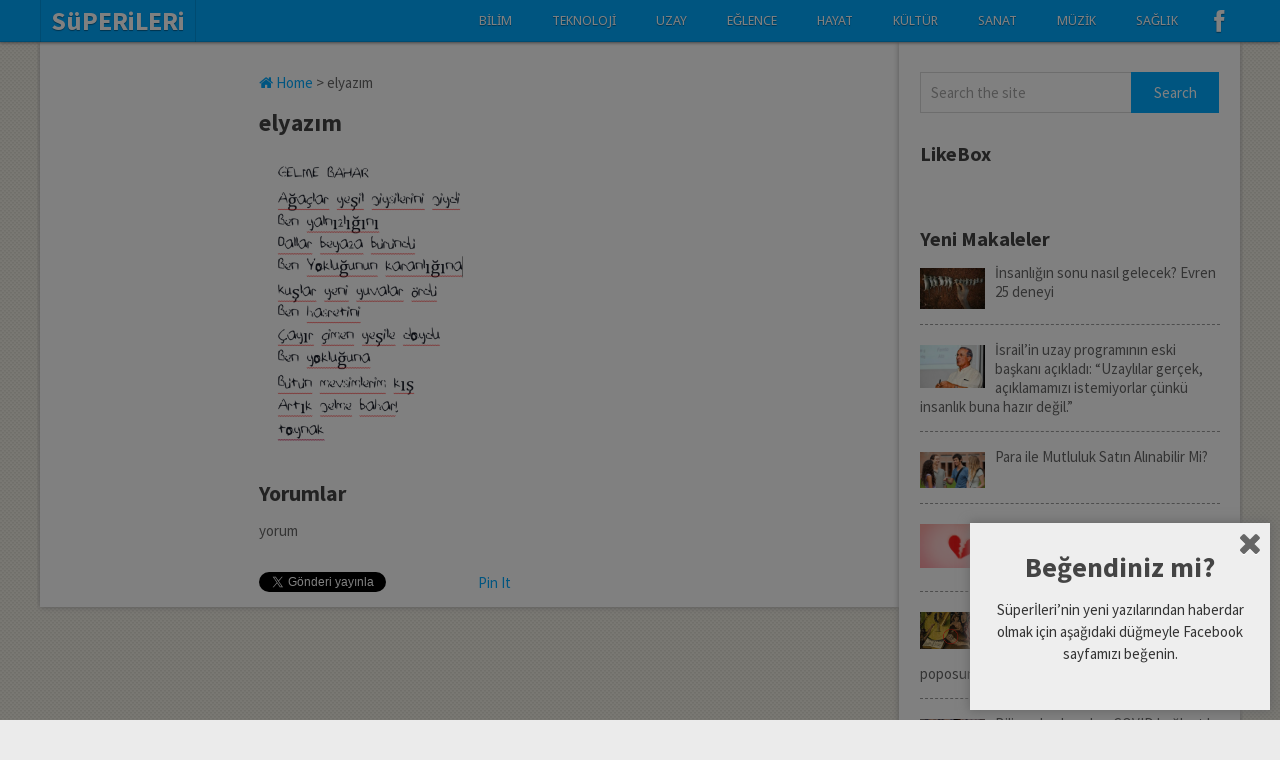

--- FILE ---
content_type: text/html; charset=UTF-8
request_url: https://superileri.com/el-yazinizi-bir-windows-fontuna-donusturun/elyazim/
body_size: 10549
content:
<!DOCTYPE html>
<html class="no-js" lang="tr"
 xmlns:fb="http://www.facebook.com/2008/fbml">
<head>
	<meta charset="UTF-8">
	<!-- Always force latest IE rendering engine (even in intranet) & Chrome Frame -->
	<!--[if IE ]>
	<meta http-equiv="X-UA-Compatible" content="IE=edge,chrome=1">
	<![endif]-->
	<link rel="profile" href="http://gmpg.org/xfn/11" />
	<title>elyazım - SüPERiLERi</title>
	<!--iOS/android/handheld specific -->
<link rel="apple-touch-icon" href="https://superileri.com/wp-content/themes/pinstagram/apple-touch-icon.png" />
<meta name="viewport" content="width=device-width, initial-scale=1, maximum-scale=1">
<meta name="apple-mobile-web-app-capable" content="yes">
<meta name="apple-mobile-web-app-status-bar-style" content="black">
	<link rel="pingback" href="https://superileri.com/xmlrpc.php" />
	<meta name='robots' content='index, follow, max-image-preview:large, max-snippet:-1, max-video-preview:-1' />
			<script>
			var quizSiteUrl = 'https://superileri.com/';
							(function(i,s,o,g,r,a,m) {i['GoogleAnalyticsObject']=r;i[r]=i[r]||function() {
				(i[r].q=i[r].q||[]).push(arguments)},i[r].l=1*new Date();a=s.createElement(o),
				m=s.getElementsByTagName(o)[0];a.async=1;a.src=g;m.parentNode.insertBefore(a,m)
				})(window,document,'script','//www.google-analytics.com/analytics.js','ga');

				ga('create', 'UA-57446996-1', 'auto');
				ga('send', 'pageview');
										window.fbAsyncInit = function() {
					FB.init({
						appId    : '803267023065166',
						xfbml    : true,
						version  : 'v2.9'
					});

					FB.getLoginStatus(function( response ) {
						getLogin( response );
					});
				};

				(function(d, s, id) {
					var js, fjs = d.getElementsByTagName(s)[0];
					if (d.getElementById(id)) {return;}
					js = d.createElement(s); js.id = id;
					js.src = "//connect.facebook.net/en_US/sdk.js";
					fjs.parentNode.insertBefore(js, fjs);
				}(document, 'script', 'facebook-jssdk'));
						</script>

			
	<!-- This site is optimized with the Yoast SEO plugin v21.9.1 - https://yoast.com/wordpress/plugins/seo/ -->
	<link rel="canonical" href="https://superileri.com/el-yazinizi-bir-windows-fontuna-donusturun/elyazim/" />
	<meta property="og:locale" content="tr_TR" />
	<meta property="og:type" content="article" />
	<meta property="og:title" content="elyazım - SüPERiLERi" />
	
			<meta property="og:description" content="Yorumlar yorum" />
	<meta property="og:url" content="https://superileri.com/el-yazinizi-bir-windows-fontuna-donusturun/elyazim/" />
	<meta property="og:site_name" content="SüPERiLERi" />
	<meta property="article:publisher" content="https://www.facebook.com/superilerisayfasi" />
	<meta property="og:image" content="https://superileri.com/el-yazinizi-bir-windows-fontuna-donusturun/elyazim" />
	<meta property="og:image:width" content="739" />
	<meta property="og:image:height" content="742" />
	<meta property="og:image:type" content="image/png" />
	<script type="application/ld+json" class="yoast-schema-graph">{"@context":"https://schema.org","@graph":[{"@type":"WebPage","@id":"https://superileri.com/el-yazinizi-bir-windows-fontuna-donusturun/elyazim/","url":"https://superileri.com/el-yazinizi-bir-windows-fontuna-donusturun/elyazim/","name":"elyazım - SüPERiLERi","isPartOf":{"@id":"https://whm.superileri.com/#website"},"primaryImageOfPage":{"@id":"https://superileri.com/el-yazinizi-bir-windows-fontuna-donusturun/elyazim/#primaryimage"},"image":{"@id":"https://superileri.com/el-yazinizi-bir-windows-fontuna-donusturun/elyazim/#primaryimage"},"thumbnailUrl":"https://superileri.com/wp-content/uploads/2016/04/elyazım.png","datePublished":"2016-04-11T10:57:08+00:00","dateModified":"2016-04-11T10:57:08+00:00","breadcrumb":{"@id":"https://superileri.com/el-yazinizi-bir-windows-fontuna-donusturun/elyazim/#breadcrumb"},"inLanguage":"tr","potentialAction":[{"@type":"ReadAction","target":["https://superileri.com/el-yazinizi-bir-windows-fontuna-donusturun/elyazim/"]}]},{"@type":"ImageObject","inLanguage":"tr","@id":"https://superileri.com/el-yazinizi-bir-windows-fontuna-donusturun/elyazim/#primaryimage","url":"https://superileri.com/wp-content/uploads/2016/04/elyazım.png","contentUrl":"https://superileri.com/wp-content/uploads/2016/04/elyazım.png","width":739,"height":742},{"@type":"BreadcrumbList","@id":"https://superileri.com/el-yazinizi-bir-windows-fontuna-donusturun/elyazim/#breadcrumb","itemListElement":[{"@type":"ListItem","position":1,"name":"Home","item":"https://whm.superileri.com/"},{"@type":"ListItem","position":2,"name":"El yazınızı bir windows fontuna dönüştürün","item":"https://www.superileri.com/el-yazinizi-bir-windows-fontuna-donusturun/"},{"@type":"ListItem","position":3,"name":"elyazım"}]},{"@type":"WebSite","@id":"https://whm.superileri.com/#website","url":"https://whm.superileri.com/","name":"SüPERiLERi","description":"İlgilenene ilginç yazılar","potentialAction":[{"@type":"SearchAction","target":{"@type":"EntryPoint","urlTemplate":"https://whm.superileri.com/?s={search_term_string}"},"query-input":"required name=search_term_string"}],"inLanguage":"tr"}]}</script>
	<!-- / Yoast SEO plugin. -->


<link rel='dns-prefetch' href='//pagead2.googlesyndication.com' />
<link rel="alternate" type="application/rss+xml" title="SüPERiLERi &raquo; akışı" href="https://superileri.com/feed/" />
<link rel="alternate" type="application/rss+xml" title="SüPERiLERi &raquo; yorum akışı" href="https://superileri.com/comments/feed/" />
<script type="text/javascript">
/* <![CDATA[ */
window._wpemojiSettings = {"baseUrl":"https:\/\/s.w.org\/images\/core\/emoji\/14.0.0\/72x72\/","ext":".png","svgUrl":"https:\/\/s.w.org\/images\/core\/emoji\/14.0.0\/svg\/","svgExt":".svg","source":{"concatemoji":"https:\/\/superileri.com\/wp-includes\/js\/wp-emoji-release.min.js?ver=6.4.7"}};
/*! This file is auto-generated */
!function(i,n){var o,s,e;function c(e){try{var t={supportTests:e,timestamp:(new Date).valueOf()};sessionStorage.setItem(o,JSON.stringify(t))}catch(e){}}function p(e,t,n){e.clearRect(0,0,e.canvas.width,e.canvas.height),e.fillText(t,0,0);var t=new Uint32Array(e.getImageData(0,0,e.canvas.width,e.canvas.height).data),r=(e.clearRect(0,0,e.canvas.width,e.canvas.height),e.fillText(n,0,0),new Uint32Array(e.getImageData(0,0,e.canvas.width,e.canvas.height).data));return t.every(function(e,t){return e===r[t]})}function u(e,t,n){switch(t){case"flag":return n(e,"\ud83c\udff3\ufe0f\u200d\u26a7\ufe0f","\ud83c\udff3\ufe0f\u200b\u26a7\ufe0f")?!1:!n(e,"\ud83c\uddfa\ud83c\uddf3","\ud83c\uddfa\u200b\ud83c\uddf3")&&!n(e,"\ud83c\udff4\udb40\udc67\udb40\udc62\udb40\udc65\udb40\udc6e\udb40\udc67\udb40\udc7f","\ud83c\udff4\u200b\udb40\udc67\u200b\udb40\udc62\u200b\udb40\udc65\u200b\udb40\udc6e\u200b\udb40\udc67\u200b\udb40\udc7f");case"emoji":return!n(e,"\ud83e\udef1\ud83c\udffb\u200d\ud83e\udef2\ud83c\udfff","\ud83e\udef1\ud83c\udffb\u200b\ud83e\udef2\ud83c\udfff")}return!1}function f(e,t,n){var r="undefined"!=typeof WorkerGlobalScope&&self instanceof WorkerGlobalScope?new OffscreenCanvas(300,150):i.createElement("canvas"),a=r.getContext("2d",{willReadFrequently:!0}),o=(a.textBaseline="top",a.font="600 32px Arial",{});return e.forEach(function(e){o[e]=t(a,e,n)}),o}function t(e){var t=i.createElement("script");t.src=e,t.defer=!0,i.head.appendChild(t)}"undefined"!=typeof Promise&&(o="wpEmojiSettingsSupports",s=["flag","emoji"],n.supports={everything:!0,everythingExceptFlag:!0},e=new Promise(function(e){i.addEventListener("DOMContentLoaded",e,{once:!0})}),new Promise(function(t){var n=function(){try{var e=JSON.parse(sessionStorage.getItem(o));if("object"==typeof e&&"number"==typeof e.timestamp&&(new Date).valueOf()<e.timestamp+604800&&"object"==typeof e.supportTests)return e.supportTests}catch(e){}return null}();if(!n){if("undefined"!=typeof Worker&&"undefined"!=typeof OffscreenCanvas&&"undefined"!=typeof URL&&URL.createObjectURL&&"undefined"!=typeof Blob)try{var e="postMessage("+f.toString()+"("+[JSON.stringify(s),u.toString(),p.toString()].join(",")+"));",r=new Blob([e],{type:"text/javascript"}),a=new Worker(URL.createObjectURL(r),{name:"wpTestEmojiSupports"});return void(a.onmessage=function(e){c(n=e.data),a.terminate(),t(n)})}catch(e){}c(n=f(s,u,p))}t(n)}).then(function(e){for(var t in e)n.supports[t]=e[t],n.supports.everything=n.supports.everything&&n.supports[t],"flag"!==t&&(n.supports.everythingExceptFlag=n.supports.everythingExceptFlag&&n.supports[t]);n.supports.everythingExceptFlag=n.supports.everythingExceptFlag&&!n.supports.flag,n.DOMReady=!1,n.readyCallback=function(){n.DOMReady=!0}}).then(function(){return e}).then(function(){var e;n.supports.everything||(n.readyCallback(),(e=n.source||{}).concatemoji?t(e.concatemoji):e.wpemoji&&e.twemoji&&(t(e.twemoji),t(e.wpemoji)))}))}((window,document),window._wpemojiSettings);
/* ]]> */
</script>
<link rel='stylesheet' id='front-css-css' href='https://superileri.com/wp-content/plugins/facebook-comment-by-vivacity/css/fb-comments-hidewpcomments.css?ver=6.4.7' type='text/css' media='all' />
<style id='wp-emoji-styles-inline-css' type='text/css'>

	img.wp-smiley, img.emoji {
		display: inline !important;
		border: none !important;
		box-shadow: none !important;
		height: 1em !important;
		width: 1em !important;
		margin: 0 0.07em !important;
		vertical-align: -0.1em !important;
		background: none !important;
		padding: 0 !important;
	}
</style>
<link rel='stylesheet' id='wp-block-library-css' href='https://superileri.com/wp-includes/css/dist/block-library/style.min.css?ver=6.4.7' type='text/css' media='all' />
<style id='classic-theme-styles-inline-css' type='text/css'>
/*! This file is auto-generated */
.wp-block-button__link{color:#fff;background-color:#32373c;border-radius:9999px;box-shadow:none;text-decoration:none;padding:calc(.667em + 2px) calc(1.333em + 2px);font-size:1.125em}.wp-block-file__button{background:#32373c;color:#fff;text-decoration:none}
</style>
<style id='global-styles-inline-css' type='text/css'>
body{--wp--preset--color--black: #000000;--wp--preset--color--cyan-bluish-gray: #abb8c3;--wp--preset--color--white: #ffffff;--wp--preset--color--pale-pink: #f78da7;--wp--preset--color--vivid-red: #cf2e2e;--wp--preset--color--luminous-vivid-orange: #ff6900;--wp--preset--color--luminous-vivid-amber: #fcb900;--wp--preset--color--light-green-cyan: #7bdcb5;--wp--preset--color--vivid-green-cyan: #00d084;--wp--preset--color--pale-cyan-blue: #8ed1fc;--wp--preset--color--vivid-cyan-blue: #0693e3;--wp--preset--color--vivid-purple: #9b51e0;--wp--preset--gradient--vivid-cyan-blue-to-vivid-purple: linear-gradient(135deg,rgba(6,147,227,1) 0%,rgb(155,81,224) 100%);--wp--preset--gradient--light-green-cyan-to-vivid-green-cyan: linear-gradient(135deg,rgb(122,220,180) 0%,rgb(0,208,130) 100%);--wp--preset--gradient--luminous-vivid-amber-to-luminous-vivid-orange: linear-gradient(135deg,rgba(252,185,0,1) 0%,rgba(255,105,0,1) 100%);--wp--preset--gradient--luminous-vivid-orange-to-vivid-red: linear-gradient(135deg,rgba(255,105,0,1) 0%,rgb(207,46,46) 100%);--wp--preset--gradient--very-light-gray-to-cyan-bluish-gray: linear-gradient(135deg,rgb(238,238,238) 0%,rgb(169,184,195) 100%);--wp--preset--gradient--cool-to-warm-spectrum: linear-gradient(135deg,rgb(74,234,220) 0%,rgb(151,120,209) 20%,rgb(207,42,186) 40%,rgb(238,44,130) 60%,rgb(251,105,98) 80%,rgb(254,248,76) 100%);--wp--preset--gradient--blush-light-purple: linear-gradient(135deg,rgb(255,206,236) 0%,rgb(152,150,240) 100%);--wp--preset--gradient--blush-bordeaux: linear-gradient(135deg,rgb(254,205,165) 0%,rgb(254,45,45) 50%,rgb(107,0,62) 100%);--wp--preset--gradient--luminous-dusk: linear-gradient(135deg,rgb(255,203,112) 0%,rgb(199,81,192) 50%,rgb(65,88,208) 100%);--wp--preset--gradient--pale-ocean: linear-gradient(135deg,rgb(255,245,203) 0%,rgb(182,227,212) 50%,rgb(51,167,181) 100%);--wp--preset--gradient--electric-grass: linear-gradient(135deg,rgb(202,248,128) 0%,rgb(113,206,126) 100%);--wp--preset--gradient--midnight: linear-gradient(135deg,rgb(2,3,129) 0%,rgb(40,116,252) 100%);--wp--preset--font-size--small: 13px;--wp--preset--font-size--medium: 20px;--wp--preset--font-size--large: 36px;--wp--preset--font-size--x-large: 42px;--wp--preset--spacing--20: 0.44rem;--wp--preset--spacing--30: 0.67rem;--wp--preset--spacing--40: 1rem;--wp--preset--spacing--50: 1.5rem;--wp--preset--spacing--60: 2.25rem;--wp--preset--spacing--70: 3.38rem;--wp--preset--spacing--80: 5.06rem;--wp--preset--shadow--natural: 6px 6px 9px rgba(0, 0, 0, 0.2);--wp--preset--shadow--deep: 12px 12px 50px rgba(0, 0, 0, 0.4);--wp--preset--shadow--sharp: 6px 6px 0px rgba(0, 0, 0, 0.2);--wp--preset--shadow--outlined: 6px 6px 0px -3px rgba(255, 255, 255, 1), 6px 6px rgba(0, 0, 0, 1);--wp--preset--shadow--crisp: 6px 6px 0px rgba(0, 0, 0, 1);}:where(.is-layout-flex){gap: 0.5em;}:where(.is-layout-grid){gap: 0.5em;}body .is-layout-flow > .alignleft{float: left;margin-inline-start: 0;margin-inline-end: 2em;}body .is-layout-flow > .alignright{float: right;margin-inline-start: 2em;margin-inline-end: 0;}body .is-layout-flow > .aligncenter{margin-left: auto !important;margin-right: auto !important;}body .is-layout-constrained > .alignleft{float: left;margin-inline-start: 0;margin-inline-end: 2em;}body .is-layout-constrained > .alignright{float: right;margin-inline-start: 2em;margin-inline-end: 0;}body .is-layout-constrained > .aligncenter{margin-left: auto !important;margin-right: auto !important;}body .is-layout-constrained > :where(:not(.alignleft):not(.alignright):not(.alignfull)){max-width: var(--wp--style--global--content-size);margin-left: auto !important;margin-right: auto !important;}body .is-layout-constrained > .alignwide{max-width: var(--wp--style--global--wide-size);}body .is-layout-flex{display: flex;}body .is-layout-flex{flex-wrap: wrap;align-items: center;}body .is-layout-flex > *{margin: 0;}body .is-layout-grid{display: grid;}body .is-layout-grid > *{margin: 0;}:where(.wp-block-columns.is-layout-flex){gap: 2em;}:where(.wp-block-columns.is-layout-grid){gap: 2em;}:where(.wp-block-post-template.is-layout-flex){gap: 1.25em;}:where(.wp-block-post-template.is-layout-grid){gap: 1.25em;}.has-black-color{color: var(--wp--preset--color--black) !important;}.has-cyan-bluish-gray-color{color: var(--wp--preset--color--cyan-bluish-gray) !important;}.has-white-color{color: var(--wp--preset--color--white) !important;}.has-pale-pink-color{color: var(--wp--preset--color--pale-pink) !important;}.has-vivid-red-color{color: var(--wp--preset--color--vivid-red) !important;}.has-luminous-vivid-orange-color{color: var(--wp--preset--color--luminous-vivid-orange) !important;}.has-luminous-vivid-amber-color{color: var(--wp--preset--color--luminous-vivid-amber) !important;}.has-light-green-cyan-color{color: var(--wp--preset--color--light-green-cyan) !important;}.has-vivid-green-cyan-color{color: var(--wp--preset--color--vivid-green-cyan) !important;}.has-pale-cyan-blue-color{color: var(--wp--preset--color--pale-cyan-blue) !important;}.has-vivid-cyan-blue-color{color: var(--wp--preset--color--vivid-cyan-blue) !important;}.has-vivid-purple-color{color: var(--wp--preset--color--vivid-purple) !important;}.has-black-background-color{background-color: var(--wp--preset--color--black) !important;}.has-cyan-bluish-gray-background-color{background-color: var(--wp--preset--color--cyan-bluish-gray) !important;}.has-white-background-color{background-color: var(--wp--preset--color--white) !important;}.has-pale-pink-background-color{background-color: var(--wp--preset--color--pale-pink) !important;}.has-vivid-red-background-color{background-color: var(--wp--preset--color--vivid-red) !important;}.has-luminous-vivid-orange-background-color{background-color: var(--wp--preset--color--luminous-vivid-orange) !important;}.has-luminous-vivid-amber-background-color{background-color: var(--wp--preset--color--luminous-vivid-amber) !important;}.has-light-green-cyan-background-color{background-color: var(--wp--preset--color--light-green-cyan) !important;}.has-vivid-green-cyan-background-color{background-color: var(--wp--preset--color--vivid-green-cyan) !important;}.has-pale-cyan-blue-background-color{background-color: var(--wp--preset--color--pale-cyan-blue) !important;}.has-vivid-cyan-blue-background-color{background-color: var(--wp--preset--color--vivid-cyan-blue) !important;}.has-vivid-purple-background-color{background-color: var(--wp--preset--color--vivid-purple) !important;}.has-black-border-color{border-color: var(--wp--preset--color--black) !important;}.has-cyan-bluish-gray-border-color{border-color: var(--wp--preset--color--cyan-bluish-gray) !important;}.has-white-border-color{border-color: var(--wp--preset--color--white) !important;}.has-pale-pink-border-color{border-color: var(--wp--preset--color--pale-pink) !important;}.has-vivid-red-border-color{border-color: var(--wp--preset--color--vivid-red) !important;}.has-luminous-vivid-orange-border-color{border-color: var(--wp--preset--color--luminous-vivid-orange) !important;}.has-luminous-vivid-amber-border-color{border-color: var(--wp--preset--color--luminous-vivid-amber) !important;}.has-light-green-cyan-border-color{border-color: var(--wp--preset--color--light-green-cyan) !important;}.has-vivid-green-cyan-border-color{border-color: var(--wp--preset--color--vivid-green-cyan) !important;}.has-pale-cyan-blue-border-color{border-color: var(--wp--preset--color--pale-cyan-blue) !important;}.has-vivid-cyan-blue-border-color{border-color: var(--wp--preset--color--vivid-cyan-blue) !important;}.has-vivid-purple-border-color{border-color: var(--wp--preset--color--vivid-purple) !important;}.has-vivid-cyan-blue-to-vivid-purple-gradient-background{background: var(--wp--preset--gradient--vivid-cyan-blue-to-vivid-purple) !important;}.has-light-green-cyan-to-vivid-green-cyan-gradient-background{background: var(--wp--preset--gradient--light-green-cyan-to-vivid-green-cyan) !important;}.has-luminous-vivid-amber-to-luminous-vivid-orange-gradient-background{background: var(--wp--preset--gradient--luminous-vivid-amber-to-luminous-vivid-orange) !important;}.has-luminous-vivid-orange-to-vivid-red-gradient-background{background: var(--wp--preset--gradient--luminous-vivid-orange-to-vivid-red) !important;}.has-very-light-gray-to-cyan-bluish-gray-gradient-background{background: var(--wp--preset--gradient--very-light-gray-to-cyan-bluish-gray) !important;}.has-cool-to-warm-spectrum-gradient-background{background: var(--wp--preset--gradient--cool-to-warm-spectrum) !important;}.has-blush-light-purple-gradient-background{background: var(--wp--preset--gradient--blush-light-purple) !important;}.has-blush-bordeaux-gradient-background{background: var(--wp--preset--gradient--blush-bordeaux) !important;}.has-luminous-dusk-gradient-background{background: var(--wp--preset--gradient--luminous-dusk) !important;}.has-pale-ocean-gradient-background{background: var(--wp--preset--gradient--pale-ocean) !important;}.has-electric-grass-gradient-background{background: var(--wp--preset--gradient--electric-grass) !important;}.has-midnight-gradient-background{background: var(--wp--preset--gradient--midnight) !important;}.has-small-font-size{font-size: var(--wp--preset--font-size--small) !important;}.has-medium-font-size{font-size: var(--wp--preset--font-size--medium) !important;}.has-large-font-size{font-size: var(--wp--preset--font-size--large) !important;}.has-x-large-font-size{font-size: var(--wp--preset--font-size--x-large) !important;}
.wp-block-navigation a:where(:not(.wp-element-button)){color: inherit;}
:where(.wp-block-post-template.is-layout-flex){gap: 1.25em;}:where(.wp-block-post-template.is-layout-grid){gap: 1.25em;}
:where(.wp-block-columns.is-layout-flex){gap: 2em;}:where(.wp-block-columns.is-layout-grid){gap: 2em;}
.wp-block-pullquote{font-size: 1.5em;line-height: 1.6;}
</style>
<link rel='stylesheet' id='ts_fab_css-css' href='https://superileri.com/wp-content/plugins/fancier-author-box/css/ts-fab.min.css?ver=1.4' type='text/css' media='all' />
<link rel='stylesheet' id='spu-public-css-css' href='https://superileri.com/wp-content/plugins/popups/public/assets/css/public.css?ver=1.9.3.8' type='text/css' media='all' />
<link rel='stylesheet' id='old-fontawesome-css' href='https://superileri.com/wp-content/themes/pinstagram/css/font-awesome.min.css?ver=6.4.7' type='text/css' media='all' />
<link rel='stylesheet' id='stylesheet-css' href='https://superileri.com/wp-content/themes/pinstagram/style.css?ver=6.4.7' type='text/css' media='all' />
<style id='stylesheet-inline-css' type='text/css'>

		.main-container-wrap {background-color:#eeeeee; }
		.main-container-wrap {background-image: url(https://superileri.com/wp-content/themes/pinstagram/images/pattern34.png);}
		.postauthor h5, .textwidget a, .pnavigation2 a, .sidebar.c-4-12 a:hover, .copyrights a:hover, footer .widget li a:hover, .sidebar.c-4-12 a:hover, .related-posts a:hover, .reply a, .title a:hover, .comm, #tabber .inside li a:hover, .fn a, a, a:hover { color:#00A8FF; }
		#navigation ul ul, .head-social ul ul, #navigation ul ul li, .main-header, #commentform input#submit, .contactform #submit, .mts-subscribe input[type='submit'], #move-to-top:hover, #searchform .icon-search, #navigation ul li:hover, .currenttext, .pagination a:hover, .single .pagination a:hover .currenttext, #tabber ul.tabs li a.selected, .readMore a, .tagcloud a, #searchsubmit, #move-to-top, .sbutton, #searchsubmit, .pagination .nav-previous a, .pagination .nav-next a { background-color:#00A8FF; color: #fff!important; }
		.flex-control-thumbs .flex-active{ border-top:3px solid #00A8FF;}
		.currenttext, .pagination a:hover, .single .pagination a:hover .currenttext, .sbutton, #searchsubmit, .pagination .nav-previous a, .pagination .nav-next a { border-color: #00A8FF; }
		
		
			.single_post { width: 77%; float: right; }
			.related-posts2 { float: left; }
		
		
		
		
		
			
</style>
<link rel='stylesheet' id='responsive-css' href='https://superileri.com/wp-content/themes/pinstagram/css/responsive.css?ver=6.4.7' type='text/css' media='all' />
<script type="text/javascript" src="https://superileri.com/wp-includes/js/jquery/jquery.min.js?ver=3.7.1" id="jquery-core-js"></script>
<script type="text/javascript" src="https://superileri.com/wp-includes/js/jquery/jquery-migrate.min.js?ver=3.4.1" id="jquery-migrate-js"></script>
<script type="text/javascript" src="https://superileri.com/wp-content/plugins/fancier-author-box/js/ts-fab.min.js?ver=1.4" id="ts_fab_js-js"></script>
<link rel="https://api.w.org/" href="https://superileri.com/wp-json/" /><link rel="alternate" type="application/json" href="https://superileri.com/wp-json/wp/v2/media/3701" /><link rel="EditURI" type="application/rsd+xml" title="RSD" href="https://superileri.com/xmlrpc.php?rsd" />
<!--Theme by MyThemeShop.com-->
<link rel='shortlink' href='https://superileri.com/?p=3701' />
<link rel="alternate" type="application/json+oembed" href="https://superileri.com/wp-json/oembed/1.0/embed?url=https%3A%2F%2Fsuperileri.com%2Fel-yazinizi-bir-windows-fontuna-donusturun%2Felyazim%2F" />
<link rel="alternate" type="text/xml+oembed" href="https://superileri.com/wp-json/oembed/1.0/embed?url=https%3A%2F%2Fsuperileri.com%2Fel-yazinizi-bir-windows-fontuna-donusturun%2Felyazim%2F&#038;format=xml" />
<meta property="fb:app_id" content="803267023065166"/>
<meta property="fb:admins" content=""/>
<meta property="og:locale" content="tr_TR" />
<meta property="og:locale:alternate" content="tr_TR" />
<meta name="generator" content="Site Kit by Google 1.119.0" /><link href="//fonts.googleapis.com/css?family=Droid+Sans:400|Source+Sans+Pro:700|Source+Sans+Pro" rel="stylesheet" type="text/css">
<style type="text/css">
.menu li a{ font-family: "Droid Sans";font-weight: 400;font-size: 13px;color: #FFFFFF; }
h1{ font-family: "Source Sans Pro";font-weight: 700;font-size: 28px;color: #444444; }
h2{ font-family: "Source Sans Pro";font-weight: 700;font-size: 24px;color: #444444; }
h3{ font-family: "Source Sans Pro";font-weight: 700;font-size: 22px;color: #444444; }
h4{ font-family: "Source Sans Pro";font-weight: 700;font-size: 20px;color: #444444; }
h5{ font-family: "Source Sans Pro";font-weight: 700;font-size: 18px;color: #444444; }
h6{ font-family: "Source Sans Pro";font-weight: 700;font-size: 16px;color: #444444; }
body{ font-family: "Source Sans Pro";font-weight: ;font-size: 15px;color: #666666; }
</style>

<!-- Google AdSense meta tags added by Site Kit -->
<meta name="google-adsense-platform-account" content="ca-host-pub-2644536267352236">
<meta name="google-adsense-platform-domain" content="sitekit.withgoogle.com">
<!-- End Google AdSense meta tags added by Site Kit -->

<!-- Google AdSense snippet added by Site Kit -->
<script type="text/javascript" async="async" src="https://pagead2.googlesyndication.com/pagead/js/adsbygoogle.js?client=ca-pub-3301504876644974&amp;host=ca-host-pub-2644536267352236" crossorigin="anonymous"></script>

<!-- End Google AdSense snippet added by Site Kit -->
<link rel="icon" href="https://superileri.com/wp-content/uploads/2014/12/8-019_Earth_Moon_hd1-549138edv1_site_icon-32x32.png" sizes="32x32" />
<link rel="icon" href="https://superileri.com/wp-content/uploads/2014/12/8-019_Earth_Moon_hd1-549138edv1_site_icon-256x256.png" sizes="192x192" />
<link rel="apple-touch-icon" href="https://superileri.com/wp-content/uploads/2014/12/8-019_Earth_Moon_hd1-549138edv1_site_icon-256x256.png" />
<meta name="msapplication-TileImage" content="https://superileri.com/wp-content/uploads/2014/12/8-019_Earth_Moon_hd1-549138edv1_site_icon.png" />
</head>
<body id ="blog" class="attachment attachment-template-default single single-attachment postid-3701 attachmentid-3701 attachment-png main" itemscope itemtype="http://schema.org/WebPage">
	<div class="main-container-wrap">
		<a href="#" id="pull">Menu</a>
				<header class="main-header">
					<div class="container">
				<div id="header">
					<div class="logo-wrap">
																					  <h2 id="logo" class="text-logo">
										<a href="https://superileri.com">SüPERiLERi</a>
									</h2><!-- END #logo -->
																		</div>
											<div class="head-social">
						<ul>
																												<li class="mts-fb-icon"><a href="https://www.facebook.com/superilerisayfasi"><i class="icon-facebook"></i></a></li>
																																		</ul>
					</div>
					<div class="secondary-navigation">
						<nav id="navigation" class="clearfix">
															<ul id="menu-ana-menu" class="menu clearfix"><li id="menu-item-33" class="menu-item menu-item-type-taxonomy menu-item-object-category menu-item-33"><a href="https://superileri.com/category/bilim/">Bilim</a></li>
<li id="menu-item-106" class="menu-item menu-item-type-taxonomy menu-item-object-category menu-item-106"><a href="https://superileri.com/category/teknoloji/">Teknoloji</a></li>
<li id="menu-item-236" class="menu-item menu-item-type-taxonomy menu-item-object-category menu-item-236"><a href="https://superileri.com/category/uzay/">Uzay</a></li>
<li id="menu-item-34" class="menu-item menu-item-type-taxonomy menu-item-object-category menu-item-34"><a href="https://superileri.com/category/eglence/">Eğlence</a></li>
<li id="menu-item-35" class="menu-item menu-item-type-taxonomy menu-item-object-category menu-item-35"><a href="https://superileri.com/category/hayat/">Hayat</a></li>
<li id="menu-item-36" class="menu-item menu-item-type-taxonomy menu-item-object-category menu-item-36"><a href="https://superileri.com/category/kultur/">Kültür</a></li>
<li id="menu-item-108" class="menu-item menu-item-type-taxonomy menu-item-object-category menu-item-108"><a href="https://superileri.com/category/sanat/">Sanat</a></li>
<li id="menu-item-231" class="menu-item menu-item-type-taxonomy menu-item-object-category menu-item-231"><a href="https://superileri.com/category/muzik/">Müzik</a></li>
<li id="menu-item-107" class="menu-item menu-item-type-taxonomy menu-item-object-category menu-item-107"><a href="https://superileri.com/category/saglik/">Sağlık</a></li>
</ul>													</nav>
					</div>              
				</div><!--#header-->
			</div><!--.container-->        
		</header>
		<div class="main-container"><div id="page" class="single">
	<article class="article">
		<div id="content_box" >
							<div id="post-3701" class="g post post-3701 attachment type-attachment status-inherit hentry">
					<div class="single_post">
						<div class="breadcrumb" itemscope itemtype="https://schema.org/BreadcrumbList"><div itemprop="itemListElement" itemscope
	      itemtype="https://schema.org/ListItem" class="root"><a href="https://superileri.com" itemprop="item"><span itemprop="name"><i class="icon-home"></i> Home</span><meta itemprop="position" content="1" /></a></div><div class="seperator">&nbsp;>&nbsp;</div><div itemprop="itemListElement" itemscope itemtype="https://schema.org/ListItem"><span itemprop="name">elyazım</span><meta itemprop="position" content="2" /></div></div>						<header>
							<h1 class="title single-title">elyazım</h1>
													</header><!--.headline_area-->
						<div class="post-single-content box mark-links">
																						
		<p class="attachment"><a href='https://superileri.com/wp-content/uploads/2016/04/elyazım.png'><img fetchpriority="high" decoding="async" width="300" height="300" src="https://superileri.com/wp-content/uploads/2016/04/elyazım-300x300.png" class="attachment-medium size-medium" alt="" srcset="https://superileri.com/wp-content/uploads/2016/04/elyazım-300x300.png 300w, https://superileri.com/wp-content/uploads/2016/04/elyazım-150x150.png 150w, https://superileri.com/wp-content/uploads/2016/04/elyazım-637x640.png 637w, https://superileri.com/wp-content/uploads/2016/04/elyazım-65x65.png 65w, https://superileri.com/wp-content/uploads/2016/04/elyazım.png 739w" sizes="(max-width: 300px) 100vw, 300px" /></a></p>
<!-- FB Comments For Wp: http://www.vivacityinfotech.com --><h3 class='coments-title'>Yorumlar</h3><p class='commentcount'><fb:comments-count href="https://superileri.com/el-yazinizi-bir-windows-fontuna-donusturun/elyazim/"></fb:comments-count> yorum</p><div class="fb-comments" data-href="https://superileri.com/el-yazinizi-bir-windows-fontuna-donusturun/elyazim/" data-numposts="10" data-width="500" data-colorscheme="light"></div>																													<!-- Start Share Buttons -->
								<div class="shareit top">
																			<!-- Twitter -->
										<span class="share-item twitterbtn">
											<a href="https://twitter.com/share" class="twitter-share-button" data-via="">Tweet</a>
										</span>
																												<!-- GPlus -->
										<span class="share-item gplusbtn">
											<g:plusone size="medium"></g:plusone>
										</span>
																												<!-- Facebook -->
										<span class="share-item facebookbtn">
											<div id="fb-root"></div>
											<div class="fb-like" data-send="false" data-layout="button_count" data-width="150" data-show-faces="false"></div>
										</span>
																																														<!-- Pinterest -->
										<span class="share-item pinbtn">
											<a href="http://pinterest.com/pin/create/button/?url=https://superileri.com/el-yazinizi-bir-windows-fontuna-donusturun/elyazim/&media=https://superileri.com/wp-content/uploads/2016/04/elyazım-637x640.png&description=elyazım" class="pin-it-button" count-layout="horizontal">Pin It</a>
										</span>
																	</div>
								<!-- end Share Buttons -->
																				</div>
											</div><!--.g post-->
											<!-- Start Related Posts -->
												<!-- .related-posts -->
															<!-- You can start editing here. -->
<!-- If comments are closed. -->
<p class="nocomments"></p>

							</div><!--.post-content box mark-links-->
		</div>
	</article>
	<aside class="sidebar c-4-12">
	<div id="sidebars" class="g">
		<div class="sidebar">
			<ul class="sidebar_list">
				<li id="search-2" class="widget widget-sidebar widget_search"><form method="get" id="searchform" class="search-form" action="https://superileri.com" _lpchecked="1">
	<fieldset>
		<input type="text" name="s" id="s" value="Search the site" onblur="if (this.value == '') {this.value = 'Search the site';}" onfocus="if (this.value == 'Search the site') {this.value = '';}" >
		<input id="search-image" class="sbutton" type="submit" value="Search">
	</fieldset>
</form></li><li id="weblizar_facebook_likebox-2" class="widget widget-sidebar widget_weblizar_facebook_likebox"><div class="widget-wrap"><h3>LikeBox</h3></div>		<style>
		@media (max-width:767px) {
			.fb_iframe_widget {
				width: 100%;
			}
			.fb_iframe_widget span {
				width: 100% !important;
			}
			.fb_iframe_widget iframe {
				width: 100% !important;
			}
			._8r {
				margin-right: 5px;
				margin-top: -4px !important;
			}
		}
		</style>
        <div style="display:block;width:100%;float:left;overflow:hidden;margin-bottom:20px">
			<div id="fb-root"></div>
			<script>(function(d, s, id) {
			  var js, fjs = d.getElementsByTagName(s)[0];
			  if (d.getElementById(id)) return;
			  js = d.createElement(s); js.id = id;
			  js.src = "//connect.facebook.net/en_GB/sdk.js#xfbml=1&version=v2.7";
			  fjs.parentNode.insertBefore(js, fjs);
			}(document, 'script', 'facebook-jssdk'));</script>
			<div class="fb-like-box" style="background-color: auto;" data-small-header="true" data-height="220" data-href="https://www.facebook.com/superilerisayfasi" data-show-border="true" data-show-faces="true" data-stream="false" data-width="292" data-force-wall="false"></div>

		</div>
        </li><li id="mts_recent_posts_widget-2" class="widget widget-sidebar widget_mts_recent_posts_widget"><div class="widget-wrap"><h3>Yeni Makaleler</h3></div><ul class="advanced-recent-posts">		<li>
			<a href="https://superileri.com/insanligin-sonu-nasil-gelecek-evren-25-deneyi/">
															<img width="65" height="41" src="https://superileri.com/wp-content/uploads/2021/09/universe_25_1.jpg" class="attachment-widgetthumb size-widgetthumb wp-post-image" alt="" title="" decoding="async" loading="lazy" />													İnsanlığın sonu nasıl gelecek? Evren 25 deneyi			</a>
			<div class="meta">
															</div> <!--end .entry-meta-->
					</li>
				<li>
			<a href="https://superileri.com/israilin-uzay-programinin-eski-baskani-acikladi-uzaylilar-gercek-aciklamamizi-istemiyorlar-cunku-insanlik-buna-hazir-degil/">
															<img width="65" height="43" src="https://superileri.com/wp-content/uploads/2020/12/Prof.-Haim-Eshed-696x462.jpg" class="attachment-widgetthumb size-widgetthumb wp-post-image" alt="" title="" decoding="async" loading="lazy" />													İsrail&#8217;in uzay programının eski başkanı açıkladı: &#8220;Uzaylılar gerçek, açıklamamızı istemiyorlar çünkü insanlık buna hazır değil.&#8221;			</a>
			<div class="meta">
															</div> <!--end .entry-meta-->
					</li>
				<li>
			<a href="https://superileri.com/para-ile-mutluluk-satin-alinabilir-mi/">
															<img width="65" height="37" src="https://superileri.com/wp-content/uploads/2019/01/arkadaşlar.jpg" class="attachment-widgetthumb size-widgetthumb wp-post-image" alt="" title="" decoding="async" loading="lazy" />													Para ile Mutluluk Satın Alınabilir Mi?			</a>
			<div class="meta">
															</div> <!--end .entry-meta-->
					</li>
				<li>
			<a href="https://superileri.com/neden-bizi-istemeyen-insanlari-kovaliyoruz-romantik-saplanti-psikolojisi/">
															<img width="65" height="43" src="https://superileri.com/wp-content/uploads/2020/09/red-felt-heart-broken-into-two-halves-on-a-pink-ba-HNJGR86.jpg" class="attachment-widgetthumb size-widgetthumb wp-post-image" alt="" title="" decoding="async" loading="lazy" />													Neden bizi istemeyen insanları kovalıyoruz? &#8211; Romantik Saplantı Psikolojisi			</a>
			<div class="meta">
															</div> <!--end .entry-meta-->
					</li>
				<li>
			<a href="https://superileri.com/dunyevi-zevkler-bahcesi-isimli-1400lu-yillarin-sonlarinda-yapilmis-tabloda-cehennemdeki-adamin-poposundaki-muzik/">
															<img width="65" height="37" src="https://superileri.com/wp-content/uploads/2020/08/zevkler_bahcesi.jpg" class="attachment-widgetthumb size-widgetthumb wp-post-image" alt="" title="" decoding="async" loading="lazy" />													Dünyevi Zevkler Bahçesi isimli 1400&#8217;lü yılların sonlarında yapılmış tabloda cehennemdeki adamın poposundaki müzik			</a>
			<div class="meta">
															</div> <!--end .entry-meta-->
					</li>
				<li>
			<a href="https://superileri.com/bilim-adamlari-olasi-covid-baglantili-beyin-hasari-dalgasi-konusunda-uyariyor/">
															<img width="65" height="35" src="https://superileri.com/wp-content/uploads/2020/07/beyin.jpg" class="attachment-widgetthumb size-widgetthumb wp-post-image" alt="" title="" decoding="async" loading="lazy" />													Bilim adamları olası COVID bağlantılı beyin hasarı dalgası konusunda uyarıyor			</a>
			<div class="meta">
															</div> <!--end .entry-meta-->
					</li>
				<li>
			<a href="https://superileri.com/3700-yillik-babil-tableti-tercume-edildi-ve-tarihi-degistirdi/">
															<img src="https://superileri.com/wp-content/themes/pinstagram/images/smallthumb.png" alt="3700 yıllık Babil tableti tercüme edildi ve tarihi değiştirdi" class="wp-post-image" />
													3700 yıllık Babil tableti tercüme edildi ve tarihi değiştirdi			</a>
			<div class="meta">
															</div> <!--end .entry-meta-->
					</li>
				<li>
			<a href="https://superileri.com/bu-yapay-bobrek-diyaliz-hastalarina-umut-veriyor/">
															<img width="65" height="37" src="https://superileri.com/wp-content/uploads/2019/12/Kidney-2-610x343.jpg" class="attachment-widgetthumb size-widgetthumb wp-post-image" alt="" title="" decoding="async" loading="lazy" />													Bu yapay böbrek diyaliz ihtiyacını ortadan kaldıracak			</a>
			<div class="meta">
															</div> <!--end .entry-meta-->
					</li>
				<li>
			<a href="https://superileri.com/hayatinizdaki-zararlilar/">
															<img width="40" height="50" src="https://superileri.com/wp-content/uploads/2019/10/evinzararlilari.jpg" class="attachment-widgetthumb size-widgetthumb wp-post-image" alt="" title="" decoding="async" loading="lazy" />													Hayatınızdaki zararlılar&#8230;			</a>
			<div class="meta">
															</div> <!--end .entry-meta-->
					</li>
				<li>
			<a href="https://superileri.com/beyin-kontrolu-ile-metal-bir-elbise-dis-iskelet-giyen-felcli-bir-insan-yuruyebildi/">
															<img width="65" height="37" src="https://superileri.com/wp-content/uploads/2019/10/fondsdedonationclinatec.jpg" class="attachment-widgetthumb size-widgetthumb wp-post-image" alt="" title="" decoding="async" loading="lazy" />													Beyin kontrolü ile metal bir elbise (dış iskelet) giyen felçli bir insan yürüyebildi			</a>
			<div class="meta">
															</div> <!--end .entry-meta-->
					</li>
		</ul>
</li>			</ul>
		</div>
	</div><!--sidebars-->
</aside>	</div><!--#page-->
</div><!--.main-container-->
	<footer>
		<div class="container">
			<div class="footer-widgets">
				<div class="f-widget f-widget-1">
									</div>
				<div class="f-widget f-widget-2">
									</div>
				<div class="f-widget f-widget-3 last">
									</div>
			</div><!--.footer-widgets-->
		</div><!--.container-->
		<div class="copyrights">
			<!--start copyrights-->
<div class="row" id="copyright-note">
<span><a href="https://superileri.com/" title="İlgilenene ilginç yazılar" >SüPERiLERi</a> Copyright &copy; 2026.</span>
<div class="top"><a href="https://superileri.com/gizlilik-politikasi/"> Gizlilik Politikası</a></div>
</div>
<!--end copyrights-->
		</div> 
	</footer><!--footer-->
<div id="fb-root"></div>
<script>(function(d, s, id) {
  var js, fjs = d.getElementsByTagName(s)[0];
  if (d.getElementById(id)) return;
  js = d.createElement(s); js.id = id;
  js.src = "//connect.facebook.net/tr_TR/sdk.js#xfbml=1&appId=803267023065166&version=v2.0";
  fjs.parentNode.insertBefore(js, fjs);
}(document, 'script', 'facebook-jssdk'));</script>
<script type="text/javascript" id="spu-public-js-extra">
/* <![CDATA[ */
var spuvar = {"is_admin":"","disable_style":"","ajax_mode":"1","ajax_url":"https:\/\/superileri.com\/wp-admin\/admin-ajax.php","ajax_mode_url":"https:\/\/superileri.com\/?spu_action=spu_load","pid":"3701","is_front_page":"","is_category":"","site_url":"https:\/\/superileri.com","is_archive":"","is_search":"","is_preview":"","seconds_confirmation_close":"5"};
var spuvar_social = [];
/* ]]> */
</script>
<script type="text/javascript" src="https://superileri.com/wp-content/plugins/popups/public/assets/js/public.js?ver=1.9.3.8" id="spu-public-js"></script>
<script type="text/javascript" src="https://superileri.com/wp-content/themes/pinstagram/js/customscript.js?ver=1.4.9" id="customscript-js"></script>
<script type="text/javascript" src="https://superileri.com/wp-content/themes/pinstagram/js/modernizr.min.js?ver=2.8.3" id="modernizr-js"></script>
</div><!--.main-container-wrap-->
</body>
</html>

--- FILE ---
content_type: text/html; charset=UTF-8
request_url: https://superileri.com/?spu_action=spu_load
body_size: 1154
content:
<!-- Popups v1.9.3.8 - https://wordpress.org/plugins/popups/ --><style type="text/css">
#spu-136 .spu-close{
	font-size: 30px;
	color:#666;
	text-shadow: 0 1px 0 #fff;
}
#spu-136 .spu-close:hover{
	color:#000;
}
#spu-136 {
	background-color: #eeeeee;
	background-color: rgba(238,238,238,1);
	color: #333;
	padding: 25px;
		border-radius: 0px;
	-moz-border-radius: 0px;
	-webkit-border-radius: 0px;
	-moz-box-shadow:  0px 0px 10px 1px #666;
	-webkit-box-shadow:  0px 0px 10px 1px #666;
	box-shadow:  0px 0px 10px 1px #666;
	width: 300px;

}
#spu-bg-136 {
	opacity: 0.5;
	background-color: #000;
}
/*
* Add custom CSS for this popup
* Be sure to start your rules with #spu-136 { } and use !important when needed to override plugin rules
*/</style>
<div class="spu-bg" id="spu-bg-136"></div>
<div class="spu-box  spu-bottom-right spu-total- " id="spu-136"
 data-box-id="136" data-trigger="percentage"
 data-trigger-number="30"
 data-spuanimation="fade" data-tconvert-cookie="d" data-tclose-cookie="d" data-dconvert-cookie="999" data-dclose-cookie="30" data-nconvert-cookie="spu_conversion" data-nclose-cookie="spu_closing" data-test-mode="0"
 data-auto-hide="0" data-close-on-conversion="1" data-bgopa="0.5" data-total=""
 style="left:-99999px !important;right:auto;" data-width="300" >
	<div class="spu-content"><h1 style="text-align: center;">Beğendiniz mi?</h1>
<p style="text-align: center;"> Süperİleri&#8217;nin yeni yazılarından haberdar olmak için aşağıdaki düğmeyle Facebook sayfamızı beğenin. </p>
<p style="text-align: center;"><div id="fb-root"></div>
<script>
	(function(d, s, id) {
		var js, fjs = d.getElementsByTagName(s)[0];
		if (d.getElementById(id)) return;
		js = d.createElement(s);
		js.id = id;
		js.src =
			"//connect.facebook.net/en_GB/sdk.js#xfbml=1&version=v2.7";
		fjs.parentNode.insertBefore(js, fjs);
	}(document, 'script', 'facebook-jssdk'));
</script>
<div class="fb-like-box"
	data-height="50"
	data-href="https://www.facebook.com/superilerisayfasi"
	data-show-border="true"
	data-show-faces="false"
	data-stream="false"
	data-width="292"
	data-force-wall="false">
</div>
</p>
</div>
	<span class="spu-close spu-close-popup top_right"><i class="spu-icon spu-icon-close"></i></span>
	<span class="spu-timer"></span>
	</div>
<!-- / Popups Box -->
<div id="fb-root" class=" fb_reset"></div>

--- FILE ---
content_type: text/html; charset=utf-8
request_url: https://accounts.google.com/o/oauth2/postmessageRelay?parent=https%3A%2F%2Fsuperileri.com&jsh=m%3B%2F_%2Fscs%2Fabc-static%2F_%2Fjs%2Fk%3Dgapi.lb.en.2kN9-TZiXrM.O%2Fd%3D1%2Frs%3DAHpOoo_B4hu0FeWRuWHfxnZ3V0WubwN7Qw%2Fm%3D__features__
body_size: 160
content:
<!DOCTYPE html><html><head><title></title><meta http-equiv="content-type" content="text/html; charset=utf-8"><meta http-equiv="X-UA-Compatible" content="IE=edge"><meta name="viewport" content="width=device-width, initial-scale=1, minimum-scale=1, maximum-scale=1, user-scalable=0"><script src='https://ssl.gstatic.com/accounts/o/2580342461-postmessagerelay.js' nonce="IIvi0YGpJr6TbaFGSvmapQ"></script></head><body><script type="text/javascript" src="https://apis.google.com/js/rpc:shindig_random.js?onload=init" nonce="IIvi0YGpJr6TbaFGSvmapQ"></script></body></html>

--- FILE ---
content_type: text/html; charset=utf-8
request_url: https://www.google.com/recaptcha/api2/aframe
body_size: 246
content:
<!DOCTYPE HTML><html><head><meta http-equiv="content-type" content="text/html; charset=UTF-8"></head><body><script nonce="sMtr5MWhebYrBB7fctE-oQ">/** Anti-fraud and anti-abuse applications only. See google.com/recaptcha */ try{var clients={'sodar':'https://pagead2.googlesyndication.com/pagead/sodar?'};window.addEventListener("message",function(a){try{if(a.source===window.parent){var b=JSON.parse(a.data);var c=clients[b['id']];if(c){var d=document.createElement('img');d.src=c+b['params']+'&rc='+(localStorage.getItem("rc::a")?sessionStorage.getItem("rc::b"):"");window.document.body.appendChild(d);sessionStorage.setItem("rc::e",parseInt(sessionStorage.getItem("rc::e")||0)+1);localStorage.setItem("rc::h",'1769103908130');}}}catch(b){}});window.parent.postMessage("_grecaptcha_ready", "*");}catch(b){}</script></body></html>

--- FILE ---
content_type: text/plain
request_url: https://www.google-analytics.com/j/collect?v=1&_v=j102&a=1189821663&t=pageview&_s=1&dl=https%3A%2F%2Fsuperileri.com%2Fel-yazinizi-bir-windows-fontuna-donusturun%2Felyazim%2F&ul=en-us%40posix&dt=elyaz%C4%B1m%20-%20S%C3%BCPERiLERi&sr=1280x720&vp=1280x720&_u=IEBAAEABAAAAACAAI~&jid=1576883432&gjid=610861695&cid=1312694783.1769103905&tid=UA-57446996-1&_gid=1731030878.1769103905&_r=1&_slc=1&z=100083867
body_size: -450
content:
2,cG-VE30H1GX9R